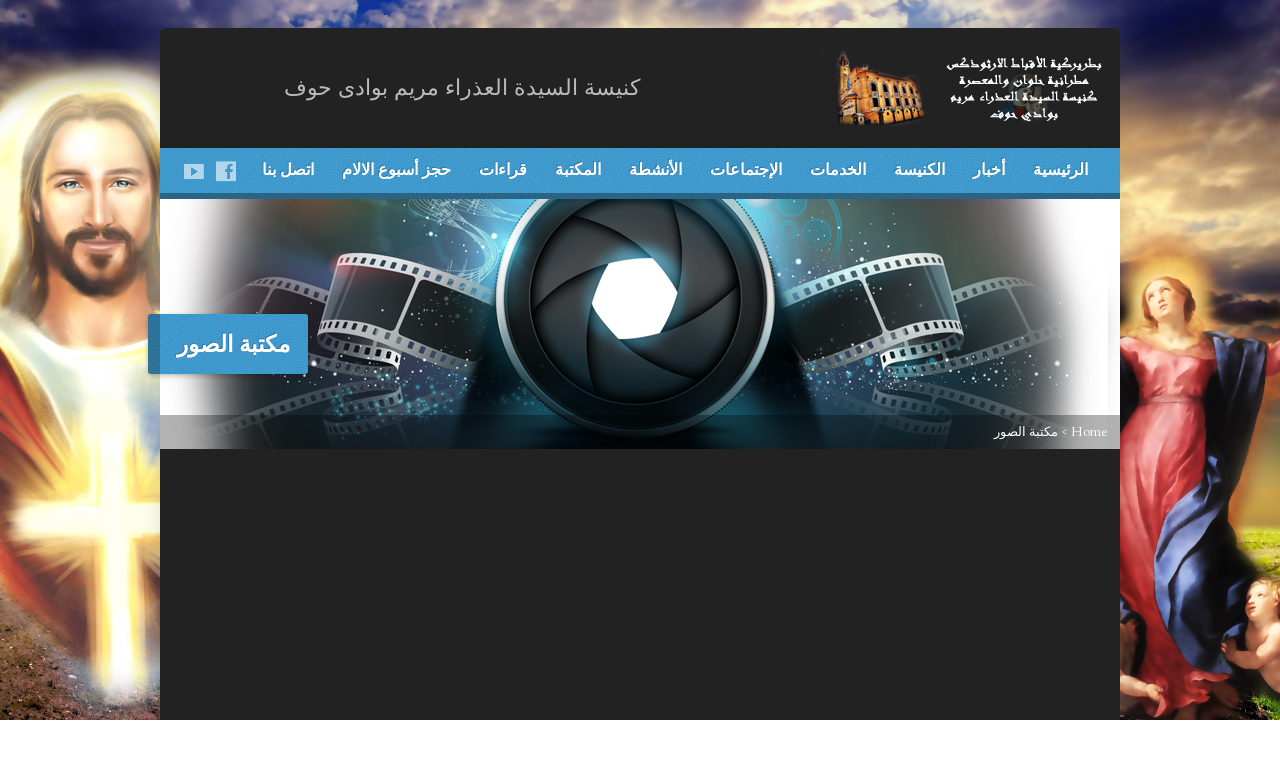

--- FILE ---
content_type: text/html; charset=UTF-8
request_url: http://www.stmarywadihof.com/photo-library/
body_size: 13090
content:
<!DOCTYPE html>
<!--[if IE 8 ]><html class="ie ie8 no-js" dir="rtl" lang="ar"> <![endif]-->
<!--[if (gte IE 9)|!(IE)]><!--><html class="no-js" dir="rtl" lang="ar"> <!--<![endif]-->
<head>
<meta charset="UTF-8" />
<!--[if lte IE 8]><meta http-equiv="X-UA-Compatible" content="IE=Edge,chrome=IE8" /><![endif]-->
<meta name="viewport" content="width=device-width, initial-scale=1, maximum-scale=1">
<link rel="pingback" href="http://www.stmarywadihof.com/xmlrpc.php" />
<title>مكتبة الصور &#8211; الموقع الرسمى لكنيسة السيدة العذراء مريم بوادى حوف</title>
<meta name='robots' content='max-image-preview:large' />
<link rel='dns-prefetch' href='//maps.googleapis.com' />
<link rel='dns-prefetch' href='//fonts.googleapis.com' />
<link rel='dns-prefetch' href='//maxcdn.bootstrapcdn.com' />
<link rel="alternate" type="application/rss+xml" title="الموقع الرسمى لكنيسة السيدة العذراء مريم بوادى حوف &laquo; الخلاصة" href="http://www.stmarywadihof.com/feed/" />
<link rel="alternate" type="application/rss+xml" title="الموقع الرسمى لكنيسة السيدة العذراء مريم بوادى حوف &laquo; خلاصة التعليقات" href="http://www.stmarywadihof.com/comments/feed/" />
<link rel="alternate" type="application/rss+xml" title="الموقع الرسمى لكنيسة السيدة العذراء مريم بوادى حوف &laquo; مكتبة الصور خلاصة التعليقات" href="http://www.stmarywadihof.com/photo-library/feed/" />
<script type="text/javascript">
/* <![CDATA[ */
window._wpemojiSettings = {"baseUrl":"https:\/\/s.w.org\/images\/core\/emoji\/14.0.0\/72x72\/","ext":".png","svgUrl":"https:\/\/s.w.org\/images\/core\/emoji\/14.0.0\/svg\/","svgExt":".svg","source":{"concatemoji":"http:\/\/www.stmarywadihof.com\/wp-includes\/js\/wp-emoji-release.min.js?ver=6.4.7"}};
/*! This file is auto-generated */
!function(i,n){var o,s,e;function c(e){try{var t={supportTests:e,timestamp:(new Date).valueOf()};sessionStorage.setItem(o,JSON.stringify(t))}catch(e){}}function p(e,t,n){e.clearRect(0,0,e.canvas.width,e.canvas.height),e.fillText(t,0,0);var t=new Uint32Array(e.getImageData(0,0,e.canvas.width,e.canvas.height).data),r=(e.clearRect(0,0,e.canvas.width,e.canvas.height),e.fillText(n,0,0),new Uint32Array(e.getImageData(0,0,e.canvas.width,e.canvas.height).data));return t.every(function(e,t){return e===r[t]})}function u(e,t,n){switch(t){case"flag":return n(e,"\ud83c\udff3\ufe0f\u200d\u26a7\ufe0f","\ud83c\udff3\ufe0f\u200b\u26a7\ufe0f")?!1:!n(e,"\ud83c\uddfa\ud83c\uddf3","\ud83c\uddfa\u200b\ud83c\uddf3")&&!n(e,"\ud83c\udff4\udb40\udc67\udb40\udc62\udb40\udc65\udb40\udc6e\udb40\udc67\udb40\udc7f","\ud83c\udff4\u200b\udb40\udc67\u200b\udb40\udc62\u200b\udb40\udc65\u200b\udb40\udc6e\u200b\udb40\udc67\u200b\udb40\udc7f");case"emoji":return!n(e,"\ud83e\udef1\ud83c\udffb\u200d\ud83e\udef2\ud83c\udfff","\ud83e\udef1\ud83c\udffb\u200b\ud83e\udef2\ud83c\udfff")}return!1}function f(e,t,n){var r="undefined"!=typeof WorkerGlobalScope&&self instanceof WorkerGlobalScope?new OffscreenCanvas(300,150):i.createElement("canvas"),a=r.getContext("2d",{willReadFrequently:!0}),o=(a.textBaseline="top",a.font="600 32px Arial",{});return e.forEach(function(e){o[e]=t(a,e,n)}),o}function t(e){var t=i.createElement("script");t.src=e,t.defer=!0,i.head.appendChild(t)}"undefined"!=typeof Promise&&(o="wpEmojiSettingsSupports",s=["flag","emoji"],n.supports={everything:!0,everythingExceptFlag:!0},e=new Promise(function(e){i.addEventListener("DOMContentLoaded",e,{once:!0})}),new Promise(function(t){var n=function(){try{var e=JSON.parse(sessionStorage.getItem(o));if("object"==typeof e&&"number"==typeof e.timestamp&&(new Date).valueOf()<e.timestamp+604800&&"object"==typeof e.supportTests)return e.supportTests}catch(e){}return null}();if(!n){if("undefined"!=typeof Worker&&"undefined"!=typeof OffscreenCanvas&&"undefined"!=typeof URL&&URL.createObjectURL&&"undefined"!=typeof Blob)try{var e="postMessage("+f.toString()+"("+[JSON.stringify(s),u.toString(),p.toString()].join(",")+"));",r=new Blob([e],{type:"text/javascript"}),a=new Worker(URL.createObjectURL(r),{name:"wpTestEmojiSupports"});return void(a.onmessage=function(e){c(n=e.data),a.terminate(),t(n)})}catch(e){}c(n=f(s,u,p))}t(n)}).then(function(e){for(var t in e)n.supports[t]=e[t],n.supports.everything=n.supports.everything&&n.supports[t],"flag"!==t&&(n.supports.everythingExceptFlag=n.supports.everythingExceptFlag&&n.supports[t]);n.supports.everythingExceptFlag=n.supports.everythingExceptFlag&&!n.supports.flag,n.DOMReady=!1,n.readyCallback=function(){n.DOMReady=!0}}).then(function(){return e}).then(function(){var e;n.supports.everything||(n.readyCallback(),(e=n.source||{}).concatemoji?t(e.concatemoji):e.wpemoji&&e.twemoji&&(t(e.twemoji),t(e.wpemoji)))}))}((window,document),window._wpemojiSettings);
/* ]]> */
</script>
<style id='wp-emoji-styles-inline-css' type='text/css'>

	img.wp-smiley, img.emoji {
		display: inline !important;
		border: none !important;
		box-shadow: none !important;
		height: 1em !important;
		width: 1em !important;
		margin: 0 0.07em !important;
		vertical-align: -0.1em !important;
		background: none !important;
		padding: 0 !important;
	}
</style>
<link rel='stylesheet' id='wp-block-library-rtl-css' href='http://www.stmarywadihof.com/wp-includes/css/dist/block-library/style-rtl.min.css?ver=6.4.7' type='text/css' media='all' />
<style id='classic-theme-styles-inline-css' type='text/css'>
/*! This file is auto-generated */
.wp-block-button__link{color:#fff;background-color:#32373c;border-radius:9999px;box-shadow:none;text-decoration:none;padding:calc(.667em + 2px) calc(1.333em + 2px);font-size:1.125em}.wp-block-file__button{background:#32373c;color:#fff;text-decoration:none}
</style>
<style id='global-styles-inline-css' type='text/css'>
body{--wp--preset--color--black: #000000;--wp--preset--color--cyan-bluish-gray: #abb8c3;--wp--preset--color--white: #ffffff;--wp--preset--color--pale-pink: #f78da7;--wp--preset--color--vivid-red: #cf2e2e;--wp--preset--color--luminous-vivid-orange: #ff6900;--wp--preset--color--luminous-vivid-amber: #fcb900;--wp--preset--color--light-green-cyan: #7bdcb5;--wp--preset--color--vivid-green-cyan: #00d084;--wp--preset--color--pale-cyan-blue: #8ed1fc;--wp--preset--color--vivid-cyan-blue: #0693e3;--wp--preset--color--vivid-purple: #9b51e0;--wp--preset--gradient--vivid-cyan-blue-to-vivid-purple: linear-gradient(135deg,rgba(6,147,227,1) 0%,rgb(155,81,224) 100%);--wp--preset--gradient--light-green-cyan-to-vivid-green-cyan: linear-gradient(135deg,rgb(122,220,180) 0%,rgb(0,208,130) 100%);--wp--preset--gradient--luminous-vivid-amber-to-luminous-vivid-orange: linear-gradient(135deg,rgba(252,185,0,1) 0%,rgba(255,105,0,1) 100%);--wp--preset--gradient--luminous-vivid-orange-to-vivid-red: linear-gradient(135deg,rgba(255,105,0,1) 0%,rgb(207,46,46) 100%);--wp--preset--gradient--very-light-gray-to-cyan-bluish-gray: linear-gradient(135deg,rgb(238,238,238) 0%,rgb(169,184,195) 100%);--wp--preset--gradient--cool-to-warm-spectrum: linear-gradient(135deg,rgb(74,234,220) 0%,rgb(151,120,209) 20%,rgb(207,42,186) 40%,rgb(238,44,130) 60%,rgb(251,105,98) 80%,rgb(254,248,76) 100%);--wp--preset--gradient--blush-light-purple: linear-gradient(135deg,rgb(255,206,236) 0%,rgb(152,150,240) 100%);--wp--preset--gradient--blush-bordeaux: linear-gradient(135deg,rgb(254,205,165) 0%,rgb(254,45,45) 50%,rgb(107,0,62) 100%);--wp--preset--gradient--luminous-dusk: linear-gradient(135deg,rgb(255,203,112) 0%,rgb(199,81,192) 50%,rgb(65,88,208) 100%);--wp--preset--gradient--pale-ocean: linear-gradient(135deg,rgb(255,245,203) 0%,rgb(182,227,212) 50%,rgb(51,167,181) 100%);--wp--preset--gradient--electric-grass: linear-gradient(135deg,rgb(202,248,128) 0%,rgb(113,206,126) 100%);--wp--preset--gradient--midnight: linear-gradient(135deg,rgb(2,3,129) 0%,rgb(40,116,252) 100%);--wp--preset--font-size--small: 13px;--wp--preset--font-size--medium: 20px;--wp--preset--font-size--large: 36px;--wp--preset--font-size--x-large: 42px;--wp--preset--spacing--20: 0.44rem;--wp--preset--spacing--30: 0.67rem;--wp--preset--spacing--40: 1rem;--wp--preset--spacing--50: 1.5rem;--wp--preset--spacing--60: 2.25rem;--wp--preset--spacing--70: 3.38rem;--wp--preset--spacing--80: 5.06rem;--wp--preset--shadow--natural: 6px 6px 9px rgba(0, 0, 0, 0.2);--wp--preset--shadow--deep: 12px 12px 50px rgba(0, 0, 0, 0.4);--wp--preset--shadow--sharp: 6px 6px 0px rgba(0, 0, 0, 0.2);--wp--preset--shadow--outlined: 6px 6px 0px -3px rgba(255, 255, 255, 1), 6px 6px rgba(0, 0, 0, 1);--wp--preset--shadow--crisp: 6px 6px 0px rgba(0, 0, 0, 1);}:where(.is-layout-flex){gap: 0.5em;}:where(.is-layout-grid){gap: 0.5em;}body .is-layout-flow > .alignleft{float: left;margin-inline-start: 0;margin-inline-end: 2em;}body .is-layout-flow > .alignright{float: right;margin-inline-start: 2em;margin-inline-end: 0;}body .is-layout-flow > .aligncenter{margin-left: auto !important;margin-right: auto !important;}body .is-layout-constrained > .alignleft{float: left;margin-inline-start: 0;margin-inline-end: 2em;}body .is-layout-constrained > .alignright{float: right;margin-inline-start: 2em;margin-inline-end: 0;}body .is-layout-constrained > .aligncenter{margin-left: auto !important;margin-right: auto !important;}body .is-layout-constrained > :where(:not(.alignleft):not(.alignright):not(.alignfull)){max-width: var(--wp--style--global--content-size);margin-left: auto !important;margin-right: auto !important;}body .is-layout-constrained > .alignwide{max-width: var(--wp--style--global--wide-size);}body .is-layout-flex{display: flex;}body .is-layout-flex{flex-wrap: wrap;align-items: center;}body .is-layout-flex > *{margin: 0;}body .is-layout-grid{display: grid;}body .is-layout-grid > *{margin: 0;}:where(.wp-block-columns.is-layout-flex){gap: 2em;}:where(.wp-block-columns.is-layout-grid){gap: 2em;}:where(.wp-block-post-template.is-layout-flex){gap: 1.25em;}:where(.wp-block-post-template.is-layout-grid){gap: 1.25em;}.has-black-color{color: var(--wp--preset--color--black) !important;}.has-cyan-bluish-gray-color{color: var(--wp--preset--color--cyan-bluish-gray) !important;}.has-white-color{color: var(--wp--preset--color--white) !important;}.has-pale-pink-color{color: var(--wp--preset--color--pale-pink) !important;}.has-vivid-red-color{color: var(--wp--preset--color--vivid-red) !important;}.has-luminous-vivid-orange-color{color: var(--wp--preset--color--luminous-vivid-orange) !important;}.has-luminous-vivid-amber-color{color: var(--wp--preset--color--luminous-vivid-amber) !important;}.has-light-green-cyan-color{color: var(--wp--preset--color--light-green-cyan) !important;}.has-vivid-green-cyan-color{color: var(--wp--preset--color--vivid-green-cyan) !important;}.has-pale-cyan-blue-color{color: var(--wp--preset--color--pale-cyan-blue) !important;}.has-vivid-cyan-blue-color{color: var(--wp--preset--color--vivid-cyan-blue) !important;}.has-vivid-purple-color{color: var(--wp--preset--color--vivid-purple) !important;}.has-black-background-color{background-color: var(--wp--preset--color--black) !important;}.has-cyan-bluish-gray-background-color{background-color: var(--wp--preset--color--cyan-bluish-gray) !important;}.has-white-background-color{background-color: var(--wp--preset--color--white) !important;}.has-pale-pink-background-color{background-color: var(--wp--preset--color--pale-pink) !important;}.has-vivid-red-background-color{background-color: var(--wp--preset--color--vivid-red) !important;}.has-luminous-vivid-orange-background-color{background-color: var(--wp--preset--color--luminous-vivid-orange) !important;}.has-luminous-vivid-amber-background-color{background-color: var(--wp--preset--color--luminous-vivid-amber) !important;}.has-light-green-cyan-background-color{background-color: var(--wp--preset--color--light-green-cyan) !important;}.has-vivid-green-cyan-background-color{background-color: var(--wp--preset--color--vivid-green-cyan) !important;}.has-pale-cyan-blue-background-color{background-color: var(--wp--preset--color--pale-cyan-blue) !important;}.has-vivid-cyan-blue-background-color{background-color: var(--wp--preset--color--vivid-cyan-blue) !important;}.has-vivid-purple-background-color{background-color: var(--wp--preset--color--vivid-purple) !important;}.has-black-border-color{border-color: var(--wp--preset--color--black) !important;}.has-cyan-bluish-gray-border-color{border-color: var(--wp--preset--color--cyan-bluish-gray) !important;}.has-white-border-color{border-color: var(--wp--preset--color--white) !important;}.has-pale-pink-border-color{border-color: var(--wp--preset--color--pale-pink) !important;}.has-vivid-red-border-color{border-color: var(--wp--preset--color--vivid-red) !important;}.has-luminous-vivid-orange-border-color{border-color: var(--wp--preset--color--luminous-vivid-orange) !important;}.has-luminous-vivid-amber-border-color{border-color: var(--wp--preset--color--luminous-vivid-amber) !important;}.has-light-green-cyan-border-color{border-color: var(--wp--preset--color--light-green-cyan) !important;}.has-vivid-green-cyan-border-color{border-color: var(--wp--preset--color--vivid-green-cyan) !important;}.has-pale-cyan-blue-border-color{border-color: var(--wp--preset--color--pale-cyan-blue) !important;}.has-vivid-cyan-blue-border-color{border-color: var(--wp--preset--color--vivid-cyan-blue) !important;}.has-vivid-purple-border-color{border-color: var(--wp--preset--color--vivid-purple) !important;}.has-vivid-cyan-blue-to-vivid-purple-gradient-background{background: var(--wp--preset--gradient--vivid-cyan-blue-to-vivid-purple) !important;}.has-light-green-cyan-to-vivid-green-cyan-gradient-background{background: var(--wp--preset--gradient--light-green-cyan-to-vivid-green-cyan) !important;}.has-luminous-vivid-amber-to-luminous-vivid-orange-gradient-background{background: var(--wp--preset--gradient--luminous-vivid-amber-to-luminous-vivid-orange) !important;}.has-luminous-vivid-orange-to-vivid-red-gradient-background{background: var(--wp--preset--gradient--luminous-vivid-orange-to-vivid-red) !important;}.has-very-light-gray-to-cyan-bluish-gray-gradient-background{background: var(--wp--preset--gradient--very-light-gray-to-cyan-bluish-gray) !important;}.has-cool-to-warm-spectrum-gradient-background{background: var(--wp--preset--gradient--cool-to-warm-spectrum) !important;}.has-blush-light-purple-gradient-background{background: var(--wp--preset--gradient--blush-light-purple) !important;}.has-blush-bordeaux-gradient-background{background: var(--wp--preset--gradient--blush-bordeaux) !important;}.has-luminous-dusk-gradient-background{background: var(--wp--preset--gradient--luminous-dusk) !important;}.has-pale-ocean-gradient-background{background: var(--wp--preset--gradient--pale-ocean) !important;}.has-electric-grass-gradient-background{background: var(--wp--preset--gradient--electric-grass) !important;}.has-midnight-gradient-background{background: var(--wp--preset--gradient--midnight) !important;}.has-small-font-size{font-size: var(--wp--preset--font-size--small) !important;}.has-medium-font-size{font-size: var(--wp--preset--font-size--medium) !important;}.has-large-font-size{font-size: var(--wp--preset--font-size--large) !important;}.has-x-large-font-size{font-size: var(--wp--preset--font-size--x-large) !important;}
.wp-block-navigation a:where(:not(.wp-element-button)){color: inherit;}
:where(.wp-block-post-template.is-layout-flex){gap: 1.25em;}:where(.wp-block-post-template.is-layout-grid){gap: 1.25em;}
:where(.wp-block-columns.is-layout-flex){gap: 2em;}:where(.wp-block-columns.is-layout-grid){gap: 2em;}
.wp-block-pullquote{font-size: 1.5em;line-height: 1.6;}
</style>
<link rel='stylesheet' id='ngg_trigger_buttons-css' href='http://www.stmarywadihof.com/wp-content/plugins/nextgen-gallery/static/GalleryDisplay/trigger_buttons.css?ver=3.58' type='text/css' media='all' />
<link rel='stylesheet' id='fancybox-0-css' href='http://www.stmarywadihof.com/wp-content/plugins/nextgen-gallery/static/Lightbox/fancybox/jquery.fancybox-1.3.4.css?ver=3.58' type='text/css' media='all' />
<link rel='stylesheet' id='fontawesome_v4_shim_style-css' href='http://www.stmarywadihof.com/wp-content/plugins/nextgen-gallery/static/FontAwesome/css/v4-shims.min.css?ver=6.4.7' type='text/css' media='all' />
<link rel='stylesheet' id='fontawesome-css' href='http://www.stmarywadihof.com/wp-content/plugins/nextgen-gallery/static/FontAwesome/css/all.min.css?ver=6.4.7' type='text/css' media='all' />
<link rel='stylesheet' id='ngg_basic_slideshow_style-css' href='http://www.stmarywadihof.com/wp-content/plugins/nextgen-gallery/static/Slideshow/ngg_basic_slideshow.css?ver=3.58' type='text/css' media='all' />
<link rel='stylesheet' id='ngg_slick_slideshow_style-css' href='http://www.stmarywadihof.com/wp-content/plugins/nextgen-gallery/static/Slideshow/slick/slick.css?ver=3.58' type='text/css' media='all' />
<link rel='stylesheet' id='ngg_slick_slideshow_theme-css' href='http://www.stmarywadihof.com/wp-content/plugins/nextgen-gallery/static/Slideshow/slick/slick-theme.css?ver=3.58' type='text/css' media='all' />
<link rel='stylesheet' id='elusive-webfont-css' href='http://www.stmarywadihof.com/wp-content/themes/risen/style-elusive-webfont.css?ver=2.5' type='text/css' media='all' />
<link rel='stylesheet' id='risen-style-css' href='http://www.stmarywadihof.com/wp-content/themes/risen/style.css?ver=2.5' type='text/css' media='all' />
<link rel='stylesheet' id='risen-base-style-css' href='http://www.stmarywadihof.com/wp-content/themes/risen/styles/dark/style.css?ver=2.5' type='text/css' media='all' />
<link rel='stylesheet' id='google-fonts-css' href='http://fonts.googleapis.com/css?family=Cardo:400,400italic,700%7CPT+Sans:400,700,400italic,700italic%7CShare:400,400italic,700,700italic' type='text/css' media='all' />
<link rel='stylesheet' id='cff-css' href='http://www.stmarywadihof.com/wp-content/plugins/custom-facebook-feed/assets/css/cff-style.min.css?ver=4.2.1' type='text/css' media='all' />
<link rel='stylesheet' id='sb-font-awesome-css' href='https://maxcdn.bootstrapcdn.com/font-awesome/4.7.0/css/font-awesome.min.css?ver=6.4.7' type='text/css' media='all' />
<script type="text/javascript" src="http://www.stmarywadihof.com/wp-includes/js/jquery/jquery.min.js?ver=3.7.1" id="jquery-core-js"></script>
<script type="text/javascript" src="http://www.stmarywadihof.com/wp-includes/js/jquery/jquery-migrate.min.js?ver=3.4.1" id="jquery-migrate-js"></script>
<script type="text/javascript" id="photocrati_ajax-js-extra">
/* <![CDATA[ */
var photocrati_ajax = {"url":"http:\/\/www.stmarywadihof.com\/index.php?photocrati_ajax=1","rest_url":"http:\/\/www.stmarywadihof.com\/wp-json\/","wp_home_url":"http:\/\/www.stmarywadihof.com","wp_site_url":"http:\/\/www.stmarywadihof.com","wp_root_url":"http:\/\/www.stmarywadihof.com","wp_plugins_url":"http:\/\/www.stmarywadihof.com\/wp-content\/plugins","wp_content_url":"http:\/\/www.stmarywadihof.com\/wp-content","wp_includes_url":"http:\/\/www.stmarywadihof.com\/wp-includes\/","ngg_param_slug":"nggallery"};
/* ]]> */
</script>
<script type="text/javascript" src="http://www.stmarywadihof.com/wp-content/plugins/nextgen-gallery/static/Legacy/ajax.min.js?ver=3.58" id="photocrati_ajax-js"></script>
<script type="text/javascript" src="http://www.stmarywadihof.com/wp-content/plugins/nextgen-gallery/static/FontAwesome/js/v4-shims.min.js?ver=5.3.1" id="fontawesome_v4_shim-js"></script>
<script type="text/javascript" defer crossorigin="anonymous" data-auto-replace-svg="false" data-keep-original-source="false" data-search-pseudo-elements src="http://www.stmarywadihof.com/wp-content/plugins/nextgen-gallery/static/FontAwesome/js/all.min.js?ver=5.3.1" id="fontawesome-js"></script>
<script type="text/javascript" src="http://www.stmarywadihof.com/wp-content/plugins/nextgen-gallery/static/Slideshow/slick/slick-1.8.0-modded.js?ver=3.58" id="ngg_slick-js"></script>
<script type="text/javascript" src="http://www.stmarywadihof.com/wp-content/themes/risen/js/modernizr.custom.js?ver=2.5" id="modernizr-custom-js"></script>
<script type="text/javascript" src="http://www.stmarywadihof.com/wp-content/themes/risen/js/jquery.backstretch.min.js?ver=2.5" id="jquery-backstretch-js"></script>
<script type="text/javascript" src="http://www.stmarywadihof.com/wp-content/themes/risen/js/superfish.min.js?ver=2.5" id="superfish-js"></script>
<script type="text/javascript" src="http://www.stmarywadihof.com/wp-content/themes/risen/js/supersubs.js?ver=2.5" id="supersubs-js"></script>
<script type="text/javascript" src="http://www.stmarywadihof.com/wp-content/themes/risen/js/selectnav.min.js?ver=2.5" id="selectnav-js"></script>
<script type="text/javascript" src="http://maps.googleapis.com/maps/api/js?key=AIzaSyC8WM1KRnawP9x5s3L9rscuVcbS0-E3CFU" id="google-maps-js"></script>
<script type="text/javascript" src="http://www.stmarywadihof.com/wp-content/themes/risen/js/jquery.validate.min.js?ver=2.5" id="jquery-validate-js"></script>
<script type="text/javascript" src="http://www.stmarywadihof.com/wp-content/themes/risen/js/jquery.easing.js?ver=2.5" id="jquery-easing-js"></script>
<script type="text/javascript" src="http://www.stmarywadihof.com/wp-content/themes/risen/js/jquery.smooth-scroll.min.js?ver=2.5" id="jquery-smooth-scroll-js"></script>
<script type="text/javascript" src="http://www.stmarywadihof.com/wp-content/themes/risen/js/jquery.fitvids.js?ver=2.5" id="fitvids-js"></script>
<script type="text/javascript" id="risen-main-js-extra">
/* <![CDATA[ */
var risen_wp = {"theme_uri":"http:\/\/www.stmarywadihof.com\/wp-content\/themes\/risen","is_home":"","site_url":"http:\/\/www.stmarywadihof.com","home_url":"http:\/\/www.stmarywadihof.com","is_ssl":"","current_protocol":"http","ie_unsupported_message":"You are using an outdated version of Internet Explorer. Please upgrade your browser to use this site.","ie_unsupported_redirect_url":"http:\/\/browsehappy.com\/","mobile_menu_label":"Menu","slider_enabled":"1","slider_slideshow":"1","slider_speed":"6000","gmaps_api_key":"AIzaSyC8WM1KRnawP9x5s3L9rscuVcbS0-E3CFU","ajax_url":"http:\/\/www.stmarywadihof.com\/wp-admin\/admin-ajax.php","contact_form_nonce":"23614df3db","comment_name_required":"1","comment_email_required":"1","comment_name_error_required":"Required","comment_email_error_required":"Required","comment_email_error_invalid":"Invalid Email","comment_url_error_invalid":"Invalid URL","comment_message_error_required":"Comment Required","lightbox_prev":"Prev","lightbox_next":"Next","lightbox_expand":"Expand","lightbox_close":"Close"};
/* ]]> */
</script>
<script type="text/javascript" src="http://www.stmarywadihof.com/wp-content/themes/risen/js/main.js?ver=2.5" id="risen-main-js"></script>
<link rel="https://api.w.org/" href="http://www.stmarywadihof.com/wp-json/" /><link rel="alternate" type="application/json" href="http://www.stmarywadihof.com/wp-json/wp/v2/pages/89" /><link rel="EditURI" type="application/rsd+xml" title="RSD" href="http://www.stmarywadihof.com/xmlrpc.php?rsd" />
<meta name="generator" content="WordPress 6.4.7" />
<link rel="canonical" href="http://www.stmarywadihof.com/photo-library/" />
<link rel='shortlink' href='http://www.stmarywadihof.com/?p=89' />
<link rel="alternate" type="application/json+oembed" href="http://www.stmarywadihof.com/wp-json/oembed/1.0/embed?url=http%3A%2F%2Fwww.stmarywadihof.com%2Fphoto-library%2F" />
<link rel="alternate" type="text/xml+oembed" href="http://www.stmarywadihof.com/wp-json/oembed/1.0/embed?url=http%3A%2F%2Fwww.stmarywadihof.com%2Fphoto-library%2F&#038;format=xml" />
<script type="text/javascript">
jQuery(document).ready(function($) {
	if (screen.width > 480) { // mobile performance - no full image background if device not capable of showing media query width 480px
		jQuery.backstretch('http://www.stmarywadihof.com/wp-content/uploads/2018/05/Sunrise-Sky-Wallpaper3.jpg');
	}
});
</script>
<style type="text/css">

a, .resurrect-list-icons a:hover, .flex-caption a {
	color: #9b9b9b;
}

#header-menu, #footer-bottom, .flex-caption, .flex-control-nav li a.active, #home-row-widgets .widget-image-title, #page-header h1, .sidebar-widget-title {
	background-color: #2e9ddd;
}

body, input, textarea, select, .multimedia-short h1, #cancel-comment-reply-link, .accordion-section-title, .staff header h1 a {
	font-family: 'Cardo', Georgia, 'Bitstream Vera Serif', 'Times New Roman', Times, serif;
}

#header-menu-links, .flex-caption, #home-row-widgets .widget-image-title, #page-header h1, h1.sidebar-widget-title, a.button, a.comment-reply-link, a.comment-edit-link, a.post-edit-link, .nav-left-right a, input[type=submit] {
	font-family: 'PT Sans', Arial, Helvetica, sans-serif;
}

.heading, .page-title, .post-content h1, .post-content h2, .post-content h3, .post-content h4, .post-content h5, .post-content h6, .author-box h1, .staff header h1, .location header h1, #reply-title, #comments-title, .home-column-widgets-title, .ppt, #tagline, #intro {
	font-family: 'Share', Arial, Helvetica, sans-serif;
}
</style>
<link rel="icon" href="http://www.stmarywadihof.com/wp-content/uploads/2018/05/cropped-29177033_1710100169035633_8654073872661872640_n-55x55.jpg" sizes="32x32" />
<link rel="icon" href="http://www.stmarywadihof.com/wp-content/uploads/2018/05/cropped-29177033_1710100169035633_8654073872661872640_n-300x300.jpg" sizes="192x192" />
<link rel="apple-touch-icon" href="http://www.stmarywadihof.com/wp-content/uploads/2018/05/cropped-29177033_1710100169035633_8654073872661872640_n-180x180.jpg" />
<meta name="msapplication-TileImage" content="http://www.stmarywadihof.com/wp-content/uploads/2018/05/cropped-29177033_1710100169035633_8654073872661872640_n-300x300.jpg" />
		<style type="text/css" id="wp-custom-css">
			#header-menu-links {
    padding: 6px 0 0 0;
    margin: 0;
    float: right;
    list-style: none;
    line-height: 2em;
}
#header-icons {
    margin: 0;
    padding: 9px 8px 0 0;
    float: left;
    list-style: none;
}
#top-right-inner {
    display: table;
    width: 50%;
    height: 100%;
    float: left;
    margin-right: 34px;
}
.sf-menu ul {

    right: 0px;
	float: right;
	left: 0px;
}
.sf-menu li li a {
    padding: 0.5em 1.7em;
}

		</style>
		</head>

<body class="rtl page-template-default page page-id-89">

	<!-- Container Start -->

	<div id="container">

		<div id="container-inner">

			<!-- Header Start -->

			<header id="header">

				<div id="header-inner">

					<div id="header-content">

						
						<div id="logo">

							<a href="http://www.stmarywadihof.com/">

								<img src="http://www.stmarywadihof.com/wp-content/uploads/2018/05/logo-1.jpg" alt="الموقع الرسمى لكنيسة السيدة العذراء مريم بوادى حوف" id="logo-regular">

								<img src="http://www.stmarywadihof.com/wp-content/themes/risen/styles/dark/images/logo-hidpi.png" alt="الموقع الرسمى لكنيسة السيدة العذراء مريم بوادى حوف" id="logo-hidpi">

							</a>

						</div>

						<div id="top-right">

							<div id="top-right-inner">

								<div id="top-right-content">

									<div id="tagline">
										كنيسة السيدة العذراء مريم بوادى حوف									</div>

								</div>

							</div>

						</div>

					</div>

				</div>

				<!-- Menu Start -->

				<nav id="header-menu">

					<div id="header-menu-inner">

						<ul id="header-menu-links" class="sf-menu"><li id="menu-item-745" class="menu-item menu-item-type-custom menu-item-object-custom menu-item-home menu-item-745"><a href="http://www.stmarywadihof.com/">الرئيسية</a></li>
<li id="menu-item-14" class="menu-item menu-item-type-post_type menu-item-object-page menu-item-home menu-item-14"><a href="http://www.stmarywadihof.com/%d8%a3%d8%ae%d8%a8%d8%a7%d8%b1/">أخبار</a></li>
<li id="menu-item-66" class="menu-item menu-item-type-post_type menu-item-object-page menu-item-has-children menu-item-66"><a href="http://www.stmarywadihof.com/church/">الكنيسة</a>
<ul class="sub-menu">
	<li id="menu-item-125" class="menu-item menu-item-type-post_type menu-item-object-page menu-item-125"><a href="http://www.stmarywadihof.com/church-history/">تاريخ الكنيسة</a></li>
	<li id="menu-item-128" class="menu-item menu-item-type-post_type menu-item-object-page menu-item-128"><a href="http://www.stmarywadihof.com/church-fathers/">آباء الكنيسة</a></li>
	<li id="menu-item-175" class="menu-item menu-item-type-post_type menu-item-object-page menu-item-175"><a href="http://www.stmarywadihof.com/coptic-pops/">الآباء البطاركة</a></li>
	<li id="menu-item-178" class="menu-item menu-item-type-post_type menu-item-object-page menu-item-178"><a href="http://www.stmarywadihof.com/pope-shenouda/">البابا شنودة الثالث</a></li>
	<li id="menu-item-181" class="menu-item menu-item-type-post_type menu-item-object-page menu-item-181"><a href="http://www.stmarywadihof.com/pope-tawadros/">البابا تاواضروس</a></li>
</ul>
</li>
<li id="menu-item-184" class="menu-item menu-item-type-post_type menu-item-object-page menu-item-has-children menu-item-184"><a href="http://www.stmarywadihof.com/services/">الخدمات</a>
<ul class="sub-menu">
	<li id="menu-item-93" class="menu-item menu-item-type-post_type menu-item-object-page menu-item-93"><a href="http://www.stmarywadihof.com/kg-service/">خدمة حضانة</a></li>
	<li id="menu-item-96" class="menu-item menu-item-type-post_type menu-item-object-page menu-item-96"><a href="http://www.stmarywadihof.com/primary-sevice/">خدمة ابتدائي</a></li>
	<li id="menu-item-99" class="menu-item menu-item-type-post_type menu-item-object-page menu-item-99"><a href="http://www.stmarywadihof.com/preparatory-service/">خدمة اعدادي</a></li>
	<li id="menu-item-102" class="menu-item menu-item-type-post_type menu-item-object-page menu-item-102"><a href="http://www.stmarywadihof.com/secondary-service/">خدمة ثانوي</a></li>
	<li id="menu-item-105" class="menu-item menu-item-type-post_type menu-item-object-page menu-item-105"><a href="http://www.stmarywadihof.com/youth-service/">خدمة جامعيين</a></li>
	<li id="menu-item-108" class="menu-item menu-item-type-post_type menu-item-object-page menu-item-108"><a href="http://www.stmarywadihof.com/graduates-service/">خدمة خريجين</a></li>
	<li id="menu-item-910" class="menu-item menu-item-type-post_type menu-item-object-page menu-item-910"><a href="http://www.stmarywadihof.com/%d8%ae%d8%af%d9%85%d8%a9-%d8%af%d8%a8%d9%84%d9%88%d9%85%d8%a7%d8%aa/">خدمة دبلومات</a></li>
</ul>
</li>
<li id="menu-item-78" class="menu-item menu-item-type-post_type menu-item-object-page menu-item-has-children menu-item-78"><a href="http://www.stmarywadihof.com/news/">الإجتماعات</a>
<ul class="sub-menu">
	<li id="menu-item-139" class="menu-item menu-item-type-post_type menu-item-object-page menu-item-139"><a href="http://www.stmarywadihof.com/servants-meeting/">اجتماع الخدام</a></li>
	<li id="menu-item-133" class="menu-item menu-item-type-post_type menu-item-object-page menu-item-133"><a href="http://www.stmarywadihof.com/family-meeting/">اجتماع الأسرة</a></li>
	<li id="menu-item-136" class="menu-item menu-item-type-post_type menu-item-object-page menu-item-136"><a href="http://www.stmarywadihof.com/ladies-meeting/">اجتماع السيدات</a></li>
	<li id="menu-item-151" class="menu-item menu-item-type-post_type menu-item-object-page menu-item-151"><a href="http://www.stmarywadihof.com/new-married-meeting/">اجتماع المتزوجين حديثا</a></li>
	<li id="menu-item-145" class="menu-item menu-item-type-post_type menu-item-object-page menu-item-145"><a href="http://www.stmarywadihof.com/overage-meeting/">اجتماع المسنين</a></li>
	<li id="menu-item-142" class="menu-item menu-item-type-post_type menu-item-object-page menu-item-142"><a href="http://www.stmarywadihof.com/professionals-meeting/">اجتماع الحرفيين</a></li>
	<li id="menu-item-148" class="menu-item menu-item-type-post_type menu-item-object-page menu-item-148"><a href="http://www.stmarywadihof.com/holy-bible-meeting/">اجتماع دراسة الكتاب</a></li>
</ul>
</li>
<li id="menu-item-69" class="menu-item menu-item-type-post_type menu-item-object-page menu-item-has-children menu-item-69"><a href="http://www.stmarywadihof.com/activities/">الأنشطة</a>
<ul class="sub-menu">
	<li id="menu-item-169" class="menu-item menu-item-type-post_type menu-item-object-page menu-item-169"><a href="http://www.stmarywadihof.com/visuals-service/">الوعظ المرئي</a></li>
	<li id="menu-item-172" class="menu-item menu-item-type-post_type menu-item-object-page menu-item-172"><a href="http://www.stmarywadihof.com/choir-service/">الكورال</a></li>
	<li id="menu-item-154" class="menu-item menu-item-type-post_type menu-item-object-page menu-item-154"><a href="http://www.stmarywadihof.com/tcc-service/">مركز الكمبيوتر</a></li>
	<li id="menu-item-163" class="menu-item menu-item-type-post_type menu-item-object-page menu-item-163"><a href="http://www.stmarywadihof.com/library-service/">مكتبة البيع</a></li>
	<li id="menu-item-166" class="menu-item menu-item-type-post_type menu-item-object-page menu-item-166"><a href="http://www.stmarywadihof.com/god-brothers-service/">خدمة اخوة الرب</a></li>
	<li id="menu-item-157" class="menu-item menu-item-type-post_type menu-item-object-page menu-item-157"><a href="http://www.stmarywadihof.com/sick-service/">خدمة المرضي</a></li>
	<li id="menu-item-160" class="menu-item menu-item-type-post_type menu-item-object-page menu-item-160"><a href="http://www.stmarywadihof.com/fabrics-service/">المشغل</a></li>
</ul>
</li>
<li id="menu-item-72" class="menu-item menu-item-type-post_type menu-item-object-page current-menu-ancestor current-menu-parent current_page_parent current_page_ancestor menu-item-has-children menu-item-72"><a href="http://www.stmarywadihof.com/multimedia/">المكتبة</a>
<ul class="sub-menu">
	<li id="menu-item-84" class="menu-item menu-item-type-post_type menu-item-object-page menu-item-84"><a href="http://www.stmarywadihof.com/video-library/">مكتبة الفيديو</a></li>
	<li id="menu-item-87" class="menu-item menu-item-type-post_type menu-item-object-page menu-item-87"><a href="http://www.stmarywadihof.com/audio-library/">مكتبة الصوتيات</a></li>
	<li id="menu-item-90" class="menu-item menu-item-type-post_type menu-item-object-page current-menu-item page_item page-item-89 current_page_item menu-item-90"><a href="http://www.stmarywadihof.com/photo-library/" aria-current="page">مكتبة الصور</a></li>
</ul>
</li>
<li id="menu-item-75" class="menu-item menu-item-type-post_type menu-item-object-page menu-item-has-children menu-item-75"><a href="http://www.stmarywadihof.com/readings/">قراءات</a>
<ul class="sub-menu">
	<li id="menu-item-114" class="menu-item menu-item-type-post_type menu-item-object-page menu-item-114"><a href="http://www.stmarywadihof.com/holy-bible/">الكتاب المقدس</a></li>
	<li id="menu-item-111" class="menu-item menu-item-type-post_type menu-item-object-page menu-item-has-children menu-item-111"><a href="http://www.stmarywadihof.com/agbya/">الأجـبـيــة</a>
	<ul class="sub-menu">
		<li id="menu-item-397" class="menu-item menu-item-type-post_type menu-item-object-page menu-item-397"><a href="http://www.stmarywadihof.com/1-2/">صلاة باكر</a></li>
		<li id="menu-item-396" class="menu-item menu-item-type-post_type menu-item-object-page menu-item-396"><a href="http://www.stmarywadihof.com/3-2/">صلاة الساعة الثالثة</a></li>
		<li id="menu-item-395" class="menu-item menu-item-type-post_type menu-item-object-page menu-item-395"><a href="http://www.stmarywadihof.com/6-2/">صلاة الساعة السادسة</a></li>
		<li id="menu-item-394" class="menu-item menu-item-type-post_type menu-item-object-page menu-item-394"><a href="http://www.stmarywadihof.com/9-2/">صلاة الساعة التاسعة</a></li>
		<li id="menu-item-393" class="menu-item menu-item-type-post_type menu-item-object-page menu-item-393"><a href="http://www.stmarywadihof.com/10-2/">صلاة الغروب</a></li>
		<li id="menu-item-392" class="menu-item menu-item-type-post_type menu-item-object-page menu-item-392"><a href="http://www.stmarywadihof.com/11-2/">صلاة النوم</a></li>
		<li id="menu-item-391" class="menu-item menu-item-type-post_type menu-item-object-page menu-item-391"><a href="http://www.stmarywadihof.com/12-2/">صلاة نصف الليل</a></li>
	</ul>
</li>
	<li id="menu-item-122" class="menu-item menu-item-type-post_type menu-item-object-page menu-item-122"><a href="http://www.stmarywadihof.com/katmares/">القطمارس</a></li>
	<li id="menu-item-119" class="menu-item menu-item-type-post_type menu-item-object-page menu-item-119"><a href="http://www.stmarywadihof.com/seneksar/">السنكسار</a></li>
</ul>
</li>
<li id="menu-item-419" class="menu-item menu-item-type-post_type menu-item-object-page menu-item-419"><a href="http://www.stmarywadihof.com/reservationholyweek/">حجز أسبوع الالام</a></li>
<li id="menu-item-186" class="menu-item menu-item-type-post_type menu-item-object-page menu-item-186"><a href="http://www.stmarywadihof.com/contact-us/">اتصل بنا</a></li>
</ul>
						<ul id="header-icons" class="risen-list-font-icons">
	<li><a href="https://www.facebook.com/St.Mary.church.Hof/" class="risen-font-icon-facebook" title="Facebook" target="_blank"></a></li>
	<li><a href="https://www.youtube.com/user/TccChannel09/videos" class="risen-font-icon-youtube" title="YouTube" target="_blank"></a></li>
</ul>
						<div class="clear"></div>

					</div>

					<div id="header-menu-bottom"></div>

				</nav>

				<!-- Menu End -->

			</header>

			<!-- Header End -->

<header id="page-header">
	<img width="960" height="250" src="http://www.stmarywadihof.com/wp-content/uploads/2018/05/photos.jpg" class="page-header-image wp-post-image" alt="" title="" decoding="async" fetchpriority="high" srcset="http://www.stmarywadihof.com/wp-content/uploads/2018/05/photos.jpg 960w, http://www.stmarywadihof.com/wp-content/uploads/2018/05/photos-300x78.jpg 300w, http://www.stmarywadihof.com/wp-content/uploads/2018/05/photos-768x200.jpg 768w" sizes="(max-width: 960px) 100vw, 960px" />		<h1>مكتبة الصور</h1>
		<div class="breadcrumbs"><a href="http://www.stmarywadihof.com">Home</a> > <a href="http://www.stmarywadihof.com/photo-library/">مكتبة الصور</a></div></header>
		

<div id="content">

	<div id="content-inner">

		<article id="post-89" class="post-89 page type-page status-publish has-post-thumbnail hentry">
		
			
			<div class="post-content"> <!-- confines heading font to this content -->
				
<div class="ngg-galleryoverview ngg-slideshow"
	id="ngg-slideshow-b49fe275acb62c9d63cf3c9cea57246d-12172485570"
	data-gallery-id="b49fe275acb62c9d63cf3c9cea57246d"
	style="max-width: 600px;
			max-height: 400px;
			display: none;">

	
		<a href="http://www.stmarywadihof.com/wp-content/gallery/d8a2d8a8d8a7d8a1-d8a7d984d983d986d98ad8b3d8a9/1175328_10151786707210782_1523985251_n.jpg"
			title=""
			data-src="http://www.stmarywadihof.com/wp-content/gallery/d8a2d8a8d8a7d8a1-d8a7d984d983d986d98ad8b3d8a9/1175328_10151786707210782_1523985251_n.jpg"
			data-thumbnail="http://www.stmarywadihof.com/wp-content/gallery/d8a2d8a8d8a7d8a1-d8a7d984d983d986d98ad8b3d8a9/thumbs/thumbs_1175328_10151786707210782_1523985251_n.jpg"
			data-image-id="2"
			data-title="1175328_10151786707210782_1523985251_n"
			data-description=""
			class="ngg-fancybox" rel="b49fe275acb62c9d63cf3c9cea57246d">

			<img data-image-id='2'
				title=""
				alt="1175328_10151786707210782_1523985251_n"
				src="http://www.stmarywadihof.com/wp-content/gallery/d8a2d8a8d8a7d8a1-d8a7d984d983d986d98ad8b3d8a9/1175328_10151786707210782_1523985251_n.jpg"
				style="max-height: 380px;"/>
		</a>

		
		<a href="http://www.stmarywadihof.com/wp-content/gallery/d8a2d8a8d8a7d8a1-d8a7d984d983d986d98ad8b3d8a9/10269556_10152357452485250_117527211114666027_n.jpg"
			title=""
			data-src="http://www.stmarywadihof.com/wp-content/gallery/d8a2d8a8d8a7d8a1-d8a7d984d983d986d98ad8b3d8a9/10269556_10152357452485250_117527211114666027_n.jpg"
			data-thumbnail="http://www.stmarywadihof.com/wp-content/gallery/d8a2d8a8d8a7d8a1-d8a7d984d983d986d98ad8b3d8a9/thumbs/thumbs_10269556_10152357452485250_117527211114666027_n.jpg"
			data-image-id="1"
			data-title="10269556_10152357452485250_117527211114666027_n"
			data-description=""
			class="ngg-fancybox" rel="b49fe275acb62c9d63cf3c9cea57246d">

			<img data-image-id='1'
				title=""
				alt="10269556_10152357452485250_117527211114666027_n"
				src="http://www.stmarywadihof.com/wp-content/gallery/d8a2d8a8d8a7d8a1-d8a7d984d983d986d98ad8b3d8a9/10269556_10152357452485250_117527211114666027_n.jpg"
				style="max-height: 380px;"/>
		</a>

		
		<a href="http://www.stmarywadihof.com/wp-content/gallery/d8a2d8a8d8a7d8a1-d8a7d984d983d986d98ad8b3d8a9/11061170_358371441024966_8999779670067663445_n.jpg"
			title=""
			data-src="http://www.stmarywadihof.com/wp-content/gallery/d8a2d8a8d8a7d8a1-d8a7d984d983d986d98ad8b3d8a9/11061170_358371441024966_8999779670067663445_n.jpg"
			data-thumbnail="http://www.stmarywadihof.com/wp-content/gallery/d8a2d8a8d8a7d8a1-d8a7d984d983d986d98ad8b3d8a9/thumbs/thumbs_11061170_358371441024966_8999779670067663445_n.jpg"
			data-image-id="7"
			data-title="11061170_358371441024966_8999779670067663445_n"
			data-description=""
			class="ngg-fancybox" rel="b49fe275acb62c9d63cf3c9cea57246d">

			<img data-image-id='7'
				title=""
				alt="11061170_358371441024966_8999779670067663445_n"
				src="http://www.stmarywadihof.com/wp-content/gallery/d8a2d8a8d8a7d8a1-d8a7d984d983d986d98ad8b3d8a9/11061170_358371441024966_8999779670067663445_n.jpg"
				style="max-height: 380px;"/>
		</a>

		
		<a href="http://www.stmarywadihof.com/wp-content/gallery/d8a2d8a8d8a7d8a1-d8a7d984d983d986d98ad8b3d8a9/11226075_860787317333200_1343114391624366210_o.jpg"
			title="عظة قداس أحد الشعانين للقس باخوم مكرم 2018"
			data-src="http://www.stmarywadihof.com/wp-content/gallery/d8a2d8a8d8a7d8a1-d8a7d984d983d986d98ad8b3d8a9/11226075_860787317333200_1343114391624366210_o.jpg"
			data-thumbnail="http://www.stmarywadihof.com/wp-content/gallery/d8a2d8a8d8a7d8a1-d8a7d984d983d986d98ad8b3d8a9/thumbs/thumbs_11226075_860787317333200_1343114391624366210_o.jpg"
			data-image-id="3"
			data-title="11226075_860787317333200_1343114391624366210_o"
			data-description="عظة قداس أحد الشعانين للقس باخوم مكرم 2018"
			class="ngg-fancybox" rel="b49fe275acb62c9d63cf3c9cea57246d">

			<img data-image-id='3'
				title="عظة قداس أحد الشعانين للقس باخوم مكرم 2018"
				alt="11226075_860787317333200_1343114391624366210_o"
				src="http://www.stmarywadihof.com/wp-content/gallery/d8a2d8a8d8a7d8a1-d8a7d984d983d986d98ad8b3d8a9/11226075_860787317333200_1343114391624366210_o.jpg"
				style="max-height: 380px;"/>
		</a>

		
		<a href="http://www.stmarywadihof.com/wp-content/gallery/d8a2d8a8d8a7d8a1-d8a7d984d983d986d98ad8b3d8a9/10548130_889538734443399_3434848666694225358_o.jpg"
			title="عظة ليلة الاثنين من البصخة المقدسة للقس برسوم ابراهيم 2018ِ"
			data-src="http://www.stmarywadihof.com/wp-content/gallery/d8a2d8a8d8a7d8a1-d8a7d984d983d986d98ad8b3d8a9/10548130_889538734443399_3434848666694225358_o.jpg"
			data-thumbnail="http://www.stmarywadihof.com/wp-content/gallery/d8a2d8a8d8a7d8a1-d8a7d984d983d986d98ad8b3d8a9/thumbs/thumbs_10548130_889538734443399_3434848666694225358_o.jpg"
			data-image-id="4"
			data-title="10548130_889538734443399_3434848666694225358_o"
			data-description="عظة ليلة الاثنين من البصخة المقدسة للقس برسوم ابراهيم 2018ِ"
			class="ngg-fancybox" rel="b49fe275acb62c9d63cf3c9cea57246d">

			<img data-image-id='4'
				title="عظة ليلة الاثنين من البصخة المقدسة للقس برسوم ابراهيم 2018ِ"
				alt="10548130_889538734443399_3434848666694225358_o"
				src="http://www.stmarywadihof.com/wp-content/gallery/d8a2d8a8d8a7d8a1-d8a7d984d983d986d98ad8b3d8a9/10548130_889538734443399_3434848666694225358_o.jpg"
				style="max-height: 380px;"/>
		</a>

		
		<a href="http://www.stmarywadihof.com/wp-content/gallery/d8a2d8a8d8a7d8a1-d8a7d984d983d986d98ad8b3d8a9/19961511_1452500834788176_1571539848752054461_n.jpg"
			title="عظة بصخة ليلة الاربعاء للقس انجيلوس فؤاد 2018"
			data-src="http://www.stmarywadihof.com/wp-content/gallery/d8a2d8a8d8a7d8a1-d8a7d984d983d986d98ad8b3d8a9/19961511_1452500834788176_1571539848752054461_n.jpg"
			data-thumbnail="http://www.stmarywadihof.com/wp-content/gallery/d8a2d8a8d8a7d8a1-d8a7d984d983d986d98ad8b3d8a9/thumbs/thumbs_19961511_1452500834788176_1571539848752054461_n.jpg"
			data-image-id="5"
			data-title="19961511_1452500834788176_1571539848752054461_n"
			data-description="عظة بصخة ليلة الاربعاء للقس انجيلوس فؤاد 2018"
			class="ngg-fancybox" rel="b49fe275acb62c9d63cf3c9cea57246d">

			<img data-image-id='5'
				title="عظة بصخة ليلة الاربعاء للقس انجيلوس فؤاد 2018"
				alt="19961511_1452500834788176_1571539848752054461_n"
				src="http://www.stmarywadihof.com/wp-content/gallery/d8a2d8a8d8a7d8a1-d8a7d984d983d986d98ad8b3d8a9/19961511_1452500834788176_1571539848752054461_n.jpg"
				style="max-height: 380px;"/>
		</a>

		
		<a href="http://www.stmarywadihof.com/wp-content/gallery/d8a2d8a8d8a7d8a1-d8a7d984d983d986d98ad8b3d8a9/11070749_889538191110120_1843505856204725493_o.jpg"
			title="عظة بصخة ليلة الثلاثاء للقس ابراهيم رشدي 2018"
			data-src="http://www.stmarywadihof.com/wp-content/gallery/d8a2d8a8d8a7d8a1-d8a7d984d983d986d98ad8b3d8a9/11070749_889538191110120_1843505856204725493_o.jpg"
			data-thumbnail="http://www.stmarywadihof.com/wp-content/gallery/d8a2d8a8d8a7d8a1-d8a7d984d983d986d98ad8b3d8a9/thumbs/thumbs_11070749_889538191110120_1843505856204725493_o.jpg"
			data-image-id="6"
			data-title="11070749_889538191110120_1843505856204725493_o"
			data-description="عظة بصخة ليلة الثلاثاء للقس ابراهيم رشدي 2018"
			class="ngg-fancybox" rel="b49fe275acb62c9d63cf3c9cea57246d">

			<img data-image-id='6'
				title="عظة بصخة ليلة الثلاثاء للقس ابراهيم رشدي 2018"
				alt="11070749_889538191110120_1843505856204725493_o"
				src="http://www.stmarywadihof.com/wp-content/gallery/d8a2d8a8d8a7d8a1-d8a7d984d983d986d98ad8b3d8a9/11070749_889538191110120_1843505856204725493_o.jpg"
				style="max-height: 380px;"/>
		</a>

		</div>

		<!-- Thumbnails Link -->
	<div class="slideshowlink" style="max-width: 600px;">
		<a href='http://www.stmarywadihof.com/photo-library/nggallery/thumbnails'>آباء الكنيسة</a>
	</div>



<div class="ngg-galleryoverview ngg-slideshow"
	id="ngg-slideshow-f1ba87296c0ad90ff8433f048b680eeb-12495428680"
	data-gallery-id="f1ba87296c0ad90ff8433f048b680eeb"
	style="max-width: 600px;
			max-height: 400px;
			display: none;">

	
		<a href="http://www.stmarywadihof.com/wp-content/gallery/d8b5d988d8b1-d8a7d984d983d986d98ad8b3d8a9/P1010369.JPG"
			title=""
			data-src="http://www.stmarywadihof.com/wp-content/gallery/d8b5d988d8b1-d8a7d984d983d986d98ad8b3d8a9/P1010369.JPG"
			data-thumbnail="http://www.stmarywadihof.com/wp-content/gallery/d8b5d988d8b1-d8a7d984d983d986d98ad8b3d8a9/thumbs/thumbs_P1010369.JPG"
			data-image-id="8"
			data-title="P1010369"
			data-description=""
			class="ngg-fancybox" rel="f1ba87296c0ad90ff8433f048b680eeb">

			<img data-image-id='8'
				title=""
				alt="P1010369"
				src="http://www.stmarywadihof.com/wp-content/gallery/d8b5d988d8b1-d8a7d984d983d986d98ad8b3d8a9/P1010369.JPG"
				style="max-height: 380px;"/>
		</a>

		
		<a href="http://www.stmarywadihof.com/wp-content/gallery/d8b5d988d8b1-d8a7d984d983d986d98ad8b3d8a9/P1010370.JPG"
			title=""
			data-src="http://www.stmarywadihof.com/wp-content/gallery/d8b5d988d8b1-d8a7d984d983d986d98ad8b3d8a9/P1010370.JPG"
			data-thumbnail="http://www.stmarywadihof.com/wp-content/gallery/d8b5d988d8b1-d8a7d984d983d986d98ad8b3d8a9/thumbs/thumbs_P1010370.JPG"
			data-image-id="9"
			data-title="P1010370"
			data-description=""
			class="ngg-fancybox" rel="f1ba87296c0ad90ff8433f048b680eeb">

			<img data-image-id='9'
				title=""
				alt="P1010370"
				src="http://www.stmarywadihof.com/wp-content/gallery/d8b5d988d8b1-d8a7d984d983d986d98ad8b3d8a9/P1010370.JPG"
				style="max-height: 380px;"/>
		</a>

		
		<a href="http://www.stmarywadihof.com/wp-content/gallery/d8b5d988d8b1-d8a7d984d983d986d98ad8b3d8a9/P1010373.JPG"
			title=""
			data-src="http://www.stmarywadihof.com/wp-content/gallery/d8b5d988d8b1-d8a7d984d983d986d98ad8b3d8a9/P1010373.JPG"
			data-thumbnail="http://www.stmarywadihof.com/wp-content/gallery/d8b5d988d8b1-d8a7d984d983d986d98ad8b3d8a9/thumbs/thumbs_P1010373.JPG"
			data-image-id="10"
			data-title="P1010373"
			data-description=""
			class="ngg-fancybox" rel="f1ba87296c0ad90ff8433f048b680eeb">

			<img data-image-id='10'
				title=""
				alt="P1010373"
				src="http://www.stmarywadihof.com/wp-content/gallery/d8b5d988d8b1-d8a7d984d983d986d98ad8b3d8a9/P1010373.JPG"
				style="max-height: 380px;"/>
		</a>

		
		<a href="http://www.stmarywadihof.com/wp-content/gallery/d8b5d988d8b1-d8a7d984d983d986d98ad8b3d8a9/P1010399.JPG"
			title=""
			data-src="http://www.stmarywadihof.com/wp-content/gallery/d8b5d988d8b1-d8a7d984d983d986d98ad8b3d8a9/P1010399.JPG"
			data-thumbnail="http://www.stmarywadihof.com/wp-content/gallery/d8b5d988d8b1-d8a7d984d983d986d98ad8b3d8a9/thumbs/thumbs_P1010399.JPG"
			data-image-id="11"
			data-title="P1010399"
			data-description=""
			class="ngg-fancybox" rel="f1ba87296c0ad90ff8433f048b680eeb">

			<img data-image-id='11'
				title=""
				alt="P1010399"
				src="http://www.stmarywadihof.com/wp-content/gallery/d8b5d988d8b1-d8a7d984d983d986d98ad8b3d8a9/P1010399.JPG"
				style="max-height: 380px;"/>
		</a>

		
		<a href="http://www.stmarywadihof.com/wp-content/gallery/d8b5d988d8b1-d8a7d984d983d986d98ad8b3d8a9/P1010405.JPG"
			title=""
			data-src="http://www.stmarywadihof.com/wp-content/gallery/d8b5d988d8b1-d8a7d984d983d986d98ad8b3d8a9/P1010405.JPG"
			data-thumbnail="http://www.stmarywadihof.com/wp-content/gallery/d8b5d988d8b1-d8a7d984d983d986d98ad8b3d8a9/thumbs/thumbs_P1010405.JPG"
			data-image-id="12"
			data-title="P1010405"
			data-description=""
			class="ngg-fancybox" rel="f1ba87296c0ad90ff8433f048b680eeb">

			<img data-image-id='12'
				title=""
				alt="P1010405"
				src="http://www.stmarywadihof.com/wp-content/gallery/d8b5d988d8b1-d8a7d984d983d986d98ad8b3d8a9/P1010405.JPG"
				style="max-height: 380px;"/>
		</a>

		
		<a href="http://www.stmarywadihof.com/wp-content/gallery/d8b5d988d8b1-d8a7d984d983d986d98ad8b3d8a9/P1010408.JPG"
			title=""
			data-src="http://www.stmarywadihof.com/wp-content/gallery/d8b5d988d8b1-d8a7d984d983d986d98ad8b3d8a9/P1010408.JPG"
			data-thumbnail="http://www.stmarywadihof.com/wp-content/gallery/d8b5d988d8b1-d8a7d984d983d986d98ad8b3d8a9/thumbs/thumbs_P1010408.JPG"
			data-image-id="13"
			data-title="P1010408"
			data-description=""
			class="ngg-fancybox" rel="f1ba87296c0ad90ff8433f048b680eeb">

			<img data-image-id='13'
				title=""
				alt="P1010408"
				src="http://www.stmarywadihof.com/wp-content/gallery/d8b5d988d8b1-d8a7d984d983d986d98ad8b3d8a9/P1010408.JPG"
				style="max-height: 380px;"/>
		</a>

		
		<a href="http://www.stmarywadihof.com/wp-content/gallery/d8b5d988d8b1-d8a7d984d983d986d98ad8b3d8a9/P1010411.JPG"
			title=""
			data-src="http://www.stmarywadihof.com/wp-content/gallery/d8b5d988d8b1-d8a7d984d983d986d98ad8b3d8a9/P1010411.JPG"
			data-thumbnail="http://www.stmarywadihof.com/wp-content/gallery/d8b5d988d8b1-d8a7d984d983d986d98ad8b3d8a9/thumbs/thumbs_P1010411.JPG"
			data-image-id="14"
			data-title="P1010411"
			data-description=""
			class="ngg-fancybox" rel="f1ba87296c0ad90ff8433f048b680eeb">

			<img data-image-id='14'
				title=""
				alt="P1010411"
				src="http://www.stmarywadihof.com/wp-content/gallery/d8b5d988d8b1-d8a7d984d983d986d98ad8b3d8a9/P1010411.JPG"
				style="max-height: 380px;"/>
		</a>

		
		<a href="http://www.stmarywadihof.com/wp-content/gallery/d8b5d988d8b1-d8a7d984d983d986d98ad8b3d8a9/P1010416.JPG"
			title=""
			data-src="http://www.stmarywadihof.com/wp-content/gallery/d8b5d988d8b1-d8a7d984d983d986d98ad8b3d8a9/P1010416.JPG"
			data-thumbnail="http://www.stmarywadihof.com/wp-content/gallery/d8b5d988d8b1-d8a7d984d983d986d98ad8b3d8a9/thumbs/thumbs_P1010416.JPG"
			data-image-id="15"
			data-title="P1010416"
			data-description=""
			class="ngg-fancybox" rel="f1ba87296c0ad90ff8433f048b680eeb">

			<img data-image-id='15'
				title=""
				alt="P1010416"
				src="http://www.stmarywadihof.com/wp-content/gallery/d8b5d988d8b1-d8a7d984d983d986d98ad8b3d8a9/P1010416.JPG"
				style="max-height: 380px;"/>
		</a>

		
		<a href="http://www.stmarywadihof.com/wp-content/gallery/d8b5d988d8b1-d8a7d984d983d986d98ad8b3d8a9/P1010427.JPG"
			title=""
			data-src="http://www.stmarywadihof.com/wp-content/gallery/d8b5d988d8b1-d8a7d984d983d986d98ad8b3d8a9/P1010427.JPG"
			data-thumbnail="http://www.stmarywadihof.com/wp-content/gallery/d8b5d988d8b1-d8a7d984d983d986d98ad8b3d8a9/thumbs/thumbs_P1010427.JPG"
			data-image-id="16"
			data-title="P1010427"
			data-description=""
			class="ngg-fancybox" rel="f1ba87296c0ad90ff8433f048b680eeb">

			<img data-image-id='16'
				title=""
				alt="P1010427"
				src="http://www.stmarywadihof.com/wp-content/gallery/d8b5d988d8b1-d8a7d984d983d986d98ad8b3d8a9/P1010427.JPG"
				style="max-height: 380px;"/>
		</a>

		
		<a href="http://www.stmarywadihof.com/wp-content/gallery/d8b5d988d8b1-d8a7d984d983d986d98ad8b3d8a9/P1010447.JPG"
			title=""
			data-src="http://www.stmarywadihof.com/wp-content/gallery/d8b5d988d8b1-d8a7d984d983d986d98ad8b3d8a9/P1010447.JPG"
			data-thumbnail="http://www.stmarywadihof.com/wp-content/gallery/d8b5d988d8b1-d8a7d984d983d986d98ad8b3d8a9/thumbs/thumbs_P1010447.JPG"
			data-image-id="17"
			data-title="P1010447"
			data-description=""
			class="ngg-fancybox" rel="f1ba87296c0ad90ff8433f048b680eeb">

			<img data-image-id='17'
				title=""
				alt="P1010447"
				src="http://www.stmarywadihof.com/wp-content/gallery/d8b5d988d8b1-d8a7d984d983d986d98ad8b3d8a9/P1010447.JPG"
				style="max-height: 380px;"/>
		</a>

		
		<a href="http://www.stmarywadihof.com/wp-content/gallery/d8b5d988d8b1-d8a7d984d983d986d98ad8b3d8a9/P1010453.JPG"
			title=""
			data-src="http://www.stmarywadihof.com/wp-content/gallery/d8b5d988d8b1-d8a7d984d983d986d98ad8b3d8a9/P1010453.JPG"
			data-thumbnail="http://www.stmarywadihof.com/wp-content/gallery/d8b5d988d8b1-d8a7d984d983d986d98ad8b3d8a9/thumbs/thumbs_P1010453.JPG"
			data-image-id="18"
			data-title="P1010453"
			data-description=""
			class="ngg-fancybox" rel="f1ba87296c0ad90ff8433f048b680eeb">

			<img data-image-id='18'
				title=""
				alt="P1010453"
				src="http://www.stmarywadihof.com/wp-content/gallery/d8b5d988d8b1-d8a7d984d983d986d98ad8b3d8a9/P1010453.JPG"
				style="max-height: 380px;"/>
		</a>

		
		<a href="http://www.stmarywadihof.com/wp-content/gallery/d8b5d988d8b1-d8a7d984d983d986d98ad8b3d8a9/IMAG0556.jpg"
			title=""
			data-src="http://www.stmarywadihof.com/wp-content/gallery/d8b5d988d8b1-d8a7d984d983d986d98ad8b3d8a9/IMAG0556.jpg"
			data-thumbnail="http://www.stmarywadihof.com/wp-content/gallery/d8b5d988d8b1-d8a7d984d983d986d98ad8b3d8a9/thumbs/thumbs_IMAG0556.jpg"
			data-image-id="19"
			data-title="IMAG0556"
			data-description=""
			class="ngg-fancybox" rel="f1ba87296c0ad90ff8433f048b680eeb">

			<img data-image-id='19'
				title=""
				alt="IMAG0556"
				src="http://www.stmarywadihof.com/wp-content/gallery/d8b5d988d8b1-d8a7d984d983d986d98ad8b3d8a9/IMAG0556.jpg"
				style="max-height: 380px;"/>
		</a>

		
		<a href="http://www.stmarywadihof.com/wp-content/gallery/d8b5d988d8b1-d8a7d984d983d986d98ad8b3d8a9/IMAG1593.jpg"
			title=""
			data-src="http://www.stmarywadihof.com/wp-content/gallery/d8b5d988d8b1-d8a7d984d983d986d98ad8b3d8a9/IMAG1593.jpg"
			data-thumbnail="http://www.stmarywadihof.com/wp-content/gallery/d8b5d988d8b1-d8a7d984d983d986d98ad8b3d8a9/thumbs/thumbs_IMAG1593.jpg"
			data-image-id="20"
			data-title="IMAG1593"
			data-description=""
			class="ngg-fancybox" rel="f1ba87296c0ad90ff8433f048b680eeb">

			<img data-image-id='20'
				title=""
				alt="IMAG1593"
				src="http://www.stmarywadihof.com/wp-content/gallery/d8b5d988d8b1-d8a7d984d983d986d98ad8b3d8a9/IMAG1593.jpg"
				style="max-height: 380px;"/>
		</a>

		
		<a href="http://www.stmarywadihof.com/wp-content/gallery/d8b5d988d8b1-d8a7d984d983d986d98ad8b3d8a9/IMAG1594.jpg"
			title=""
			data-src="http://www.stmarywadihof.com/wp-content/gallery/d8b5d988d8b1-d8a7d984d983d986d98ad8b3d8a9/IMAG1594.jpg"
			data-thumbnail="http://www.stmarywadihof.com/wp-content/gallery/d8b5d988d8b1-d8a7d984d983d986d98ad8b3d8a9/thumbs/thumbs_IMAG1594.jpg"
			data-image-id="21"
			data-title="IMAG1594"
			data-description=""
			class="ngg-fancybox" rel="f1ba87296c0ad90ff8433f048b680eeb">

			<img data-image-id='21'
				title=""
				alt="IMAG1594"
				src="http://www.stmarywadihof.com/wp-content/gallery/d8b5d988d8b1-d8a7d984d983d986d98ad8b3d8a9/IMAG1594.jpg"
				style="max-height: 380px;"/>
		</a>

		
		<a href="http://www.stmarywadihof.com/wp-content/gallery/d8b5d988d8b1-d8a7d984d983d986d98ad8b3d8a9/IMAG1606.jpg"
			title=""
			data-src="http://www.stmarywadihof.com/wp-content/gallery/d8b5d988d8b1-d8a7d984d983d986d98ad8b3d8a9/IMAG1606.jpg"
			data-thumbnail="http://www.stmarywadihof.com/wp-content/gallery/d8b5d988d8b1-d8a7d984d983d986d98ad8b3d8a9/thumbs/thumbs_IMAG1606.jpg"
			data-image-id="22"
			data-title="IMAG1606"
			data-description=""
			class="ngg-fancybox" rel="f1ba87296c0ad90ff8433f048b680eeb">

			<img data-image-id='22'
				title=""
				alt="IMAG1606"
				src="http://www.stmarywadihof.com/wp-content/gallery/d8b5d988d8b1-d8a7d984d983d986d98ad8b3d8a9/IMAG1606.jpg"
				style="max-height: 380px;"/>
		</a>

		
		<a href="http://www.stmarywadihof.com/wp-content/gallery/d8b5d988d8b1-d8a7d984d983d986d98ad8b3d8a9/IMAG1607.jpg"
			title=""
			data-src="http://www.stmarywadihof.com/wp-content/gallery/d8b5d988d8b1-d8a7d984d983d986d98ad8b3d8a9/IMAG1607.jpg"
			data-thumbnail="http://www.stmarywadihof.com/wp-content/gallery/d8b5d988d8b1-d8a7d984d983d986d98ad8b3d8a9/thumbs/thumbs_IMAG1607.jpg"
			data-image-id="23"
			data-title="IMAG1607"
			data-description=""
			class="ngg-fancybox" rel="f1ba87296c0ad90ff8433f048b680eeb">

			<img data-image-id='23'
				title=""
				alt="IMAG1607"
				src="http://www.stmarywadihof.com/wp-content/gallery/d8b5d988d8b1-d8a7d984d983d986d98ad8b3d8a9/IMAG1607.jpg"
				style="max-height: 380px;"/>
		</a>

		</div>

		<!-- Thumbnails Link -->
	<div class="slideshowlink" style="max-width: 600px;">
		<a href='http://www.stmarywadihof.com/photo-library/nggallery/thumbnails'>صور الكنيسة</a>
	</div>


			</div>
			
						
						
		</article>

		
<!-- Comments Start -->
								
<section id="comments">

	
		<h1 id="comments-title">
			0 Comments		</h1>

		
			<div id="respond" class="comment-respond">
		<h3 id="reply-title" class="comment-reply-title">Add a Comment</h3><p class="must-log-in">يجب أنت تكون <a href="http://www.stmarywadihof.com/wp-login.php?redirect_to=http%3A%2F%2Fwww.stmarywadihof.com%2Fphoto-library%2F">مسجل الدخول</a> لتضيف تعليقاً.</p>	</div><!-- #respond -->
	
	
</section>

<!-- Comments End -->
		
	</div>

</div>



			<!-- Footer Start -->
			
			<footer id="footer">

				<div id="footer-left">
				
					<ul id="footer-menu-links" class="menu"><li class="menu-item menu-item-type-custom menu-item-object-custom menu-item-home menu-item-745"><a href="http://www.stmarywadihof.com/">الرئيسية</a></li>
<li class="menu-item menu-item-type-post_type menu-item-object-page menu-item-home menu-item-14"><a href="http://www.stmarywadihof.com/%d8%a3%d8%ae%d8%a8%d8%a7%d8%b1/">أخبار</a></li>
<li class="menu-item menu-item-type-post_type menu-item-object-page menu-item-66"><a href="http://www.stmarywadihof.com/church/">الكنيسة</a></li>
<li class="menu-item menu-item-type-post_type menu-item-object-page menu-item-184"><a href="http://www.stmarywadihof.com/services/">الخدمات</a></li>
<li class="menu-item menu-item-type-post_type menu-item-object-page menu-item-78"><a href="http://www.stmarywadihof.com/news/">الإجتماعات</a></li>
<li class="menu-item menu-item-type-post_type menu-item-object-page menu-item-69"><a href="http://www.stmarywadihof.com/activities/">الأنشطة</a></li>
<li class="menu-item menu-item-type-post_type menu-item-object-page current-menu-ancestor current-menu-parent current_page_parent current_page_ancestor menu-item-72"><a href="http://www.stmarywadihof.com/multimedia/">المكتبة</a></li>
<li class="menu-item menu-item-type-post_type menu-item-object-page menu-item-75"><a href="http://www.stmarywadihof.com/readings/">قراءات</a></li>
<li class="menu-item menu-item-type-post_type menu-item-object-page menu-item-419"><a href="http://www.stmarywadihof.com/reservationholyweek/">حجز أسبوع الالام</a></li>
<li class="menu-item menu-item-type-post_type menu-item-object-page menu-item-186"><a href="http://www.stmarywadihof.com/contact-us/">اتصل بنا</a></li>
</ul>				
					<ul id="footer-icons" class="risen-list-font-icons">
	<li><a href="https://www.facebook.com/St.Mary.church.Hof/" class="risen-font-icon-facebook" title="Facebook" target="_blank"></a></li>
	<li><a href="https://www.youtube.com/user/TccChannel09/videos" class="risen-font-icon-youtube" title="YouTube" target="_blank"></a></li>
</ul>					
					<div class="clear"></div>
					
				</div>			
				
				<div id="footer-right">
				
										<ul id="footer-contact">
					
												<li><span class="footer-icon church"></span> شارع 22، وادي حوف، حلوان</li>
												
												<li><span class="footer-icon phone"></span> 02-23692438</li>
						
					</ul>
									
										<div id="copyright">
						Copyright &copy; 2025 الموقع الرسمى لكنيسة السيدة العذراء مريم بوادى حوف.					</div>
										
				</div>
				
				<div class="clear"></div>
				
			</footer>
			
			<div id="footer-bottom"></div>
			
			<!-- Footer End -->

		</div>
	
	</div>
	
	<!-- Container End -->
	
<!-- Custom Facebook Feed JS -->
<script type="text/javascript">var cffajaxurl = "http://www.stmarywadihof.com/wp-admin/admin-ajax.php";
var cfflinkhashtags = "true";
</script>
<script type="text/javascript" id="ngg_common-js-extra">
/* <![CDATA[ */

var galleries = {};
galleries.gallery_b49fe275acb62c9d63cf3c9cea57246d = {"__defaults_set":null,"ID":"b49fe275acb62c9d63cf3c9cea57246d","album_ids":[],"container_ids":["1"],"display":"","display_settings":{"gallery_width":"600","gallery_height":"400","show_thumbnail_link":"1","thumbnail_link_text":"\u0622\u0628\u0627\u0621 \u0627\u0644\u0643\u0646\u064a\u0633\u0629","template":"","display_view":"default","autoplay":1,"pauseonhover":1,"arrows":0,"interval":3000,"transition_speed":300,"transition_style":"fade","ngg_triggers_display":"never","use_lightbox_effect":true,"cycle_effect":"fade","cycle_interval":"5","maximum_entity_count":"500"},"display_type":"photocrati-nextgen_basic_slideshow","effect_code":null,"entity_ids":[],"excluded_container_ids":[],"exclusions":[],"gallery_ids":[],"id":"b49fe275acb62c9d63cf3c9cea57246d","ids":null,"image_ids":[],"images_list_count":null,"inner_content":null,"is_album_gallery":null,"maximum_entity_count":500,"order_by":"sortorder","order_direction":"ASC","returns":"included","skip_excluding_globally_excluded_images":null,"slug":null,"sortorder":["2","1","7","3","4","5","6"],"source":"galleries","src":"","tag_ids":[],"tagcloud":false,"transient_id":null};
galleries.gallery_b49fe275acb62c9d63cf3c9cea57246d.wordpress_page_root = "http:\/\/www.stmarywadihof.com\/photo-library\/";
var nextgen_lightbox_settings = {"static_path":"http:\/\/www.stmarywadihof.com\/wp-content\/plugins\/nextgen-gallery\/static\/Lightbox\/{placeholder}","context":"nextgen_images"};
galleries.gallery_f1ba87296c0ad90ff8433f048b680eeb = {"__defaults_set":null,"ID":"f1ba87296c0ad90ff8433f048b680eeb","album_ids":[],"container_ids":["2"],"display":"","display_settings":{"gallery_width":"600","gallery_height":"400","show_thumbnail_link":"1","thumbnail_link_text":"\u0635\u0648\u0631 \u0627\u0644\u0643\u0646\u064a\u0633\u0629","template":"","display_view":"default","autoplay":1,"pauseonhover":1,"arrows":0,"interval":3000,"transition_speed":300,"transition_style":"fade","ngg_triggers_display":"never","use_lightbox_effect":true,"cycle_effect":"fade","cycle_interval":"5","maximum_entity_count":"500"},"display_type":"photocrati-nextgen_basic_slideshow","effect_code":null,"entity_ids":[],"excluded_container_ids":[],"exclusions":[],"gallery_ids":[],"id":"f1ba87296c0ad90ff8433f048b680eeb","ids":null,"image_ids":[],"images_list_count":null,"inner_content":null,"is_album_gallery":null,"maximum_entity_count":500,"order_by":"sortorder","order_direction":"ASC","returns":"included","skip_excluding_globally_excluded_images":null,"slug":null,"sortorder":[],"source":"galleries","src":"","tag_ids":[],"tagcloud":false,"transient_id":null};
galleries.gallery_f1ba87296c0ad90ff8433f048b680eeb.wordpress_page_root = "http:\/\/www.stmarywadihof.com\/photo-library\/";
var nextgen_lightbox_settings = {"static_path":"http:\/\/www.stmarywadihof.com\/wp-content\/plugins\/nextgen-gallery\/static\/Lightbox\/{placeholder}","context":"nextgen_images"};
/* ]]> */
</script>
<script type="text/javascript" src="http://www.stmarywadihof.com/wp-content/plugins/nextgen-gallery/static/GalleryDisplay/common.js?ver=3.58" id="ngg_common-js"></script>
<script type="text/javascript" id="ngg_common-js-after">
/* <![CDATA[ */
            var nggLastTimeoutVal = 1000;

            var nggRetryFailedImage = function(img) {
                setTimeout(function(){
                    img.src = img.src;
                }, nggLastTimeoutVal);

                nggLastTimeoutVal += 500;
            }

            var nggLastTimeoutVal = 1000;

            var nggRetryFailedImage = function(img) {
                setTimeout(function(){
                    img.src = img.src;
                }, nggLastTimeoutVal);

                nggLastTimeoutVal += 500;
            }
/* ]]> */
</script>
<script type="text/javascript" src="http://www.stmarywadihof.com/wp-content/plugins/nextgen-gallery/static/Lightbox/lightbox_context.js?ver=3.58" id="ngg_lightbox_context-js"></script>
<script type="text/javascript" src="http://www.stmarywadihof.com/wp-content/plugins/nextgen-gallery/static/Lightbox/fancybox/jquery.easing-1.3.pack.js?ver=3.58" id="fancybox-0-js"></script>
<script type="text/javascript" src="http://www.stmarywadihof.com/wp-content/plugins/nextgen-gallery/static/Lightbox/fancybox/jquery.fancybox-1.3.4.pack.js?ver=3.58" id="fancybox-1-js"></script>
<script type="text/javascript" src="http://www.stmarywadihof.com/wp-content/plugins/nextgen-gallery/static/Lightbox/fancybox/nextgen_fancybox_init.js?ver=3.58" id="fancybox-2-js"></script>
<script type="text/javascript" src="http://www.stmarywadihof.com/wp-content/plugins/nextgen-gallery/static/Slideshow/ngg_basic_slideshow.js?ver=3.58" id="ngg_basic_slideshow_script-js"></script>
<script type="text/javascript" src="http://www.stmarywadihof.com/wp-includes/js/hoverIntent.min.js?ver=1.10.2" id="hoverIntent-js"></script>
<script type="text/javascript" src="http://www.stmarywadihof.com/wp-includes/js/comment-reply.min.js?ver=6.4.7" id="comment-reply-js" async="async" data-wp-strategy="async"></script>
<script type="text/javascript" src="http://www.stmarywadihof.com/wp-content/plugins/custom-facebook-feed/assets/js/cff-scripts.min.js?ver=4.2.1" id="cffscripts-js"></script>

</body>
</html>